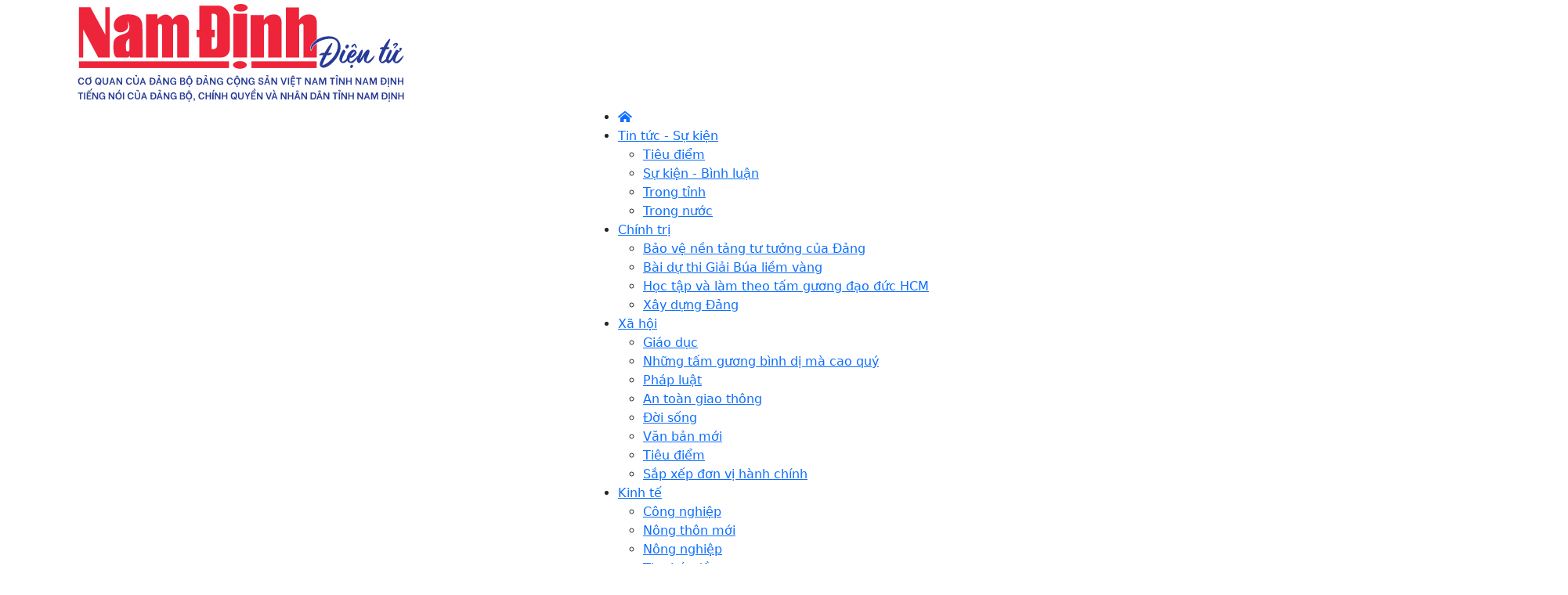

--- FILE ---
content_type: text/html; charset=UTF-8
request_url: https://baonamdinh.vn/tin-nong/202301/dong-chi-bi-thu-tinh-uy-tham-chuc-tet-cac-don-vi-lam-nhiem-vu-trong-dem-giao-thua-1402698/
body_size: 53898
content:

<!DOCTYPE html> 
<html lang="vi-VN"> 
 <head>   <title>Đồng chí Bí thư Tỉnh ủy thăm, chúc Tết các đơn vị làm nhiệm vụ trong đêm Giao thừa - Báo Nam Định điện tử</title>
    <meta property="og:title" content="Đồng chí Bí thư Tỉnh ủy thăm, chúc Tết các đơn vị làm nhiệm vụ trong đêm Giao thừa"/>
	<meta property="og:type" content="article" />
	<meta property="og:image:width" content="1024" />
	<meta property="og:image:height" content="1024" />
	<meta property="fb:app_id" content="2131118177211869" /> 

	<meta property="og:url" content="https://baonamdinh.vn/tin-nong/202301/dong-chi-bi-thu-tinh-uy-tham-chuc-tet-cac-don-vi-lam-nhiem-vu-trong-dem-giao-thua-1402698/" />
  <meta name="description" content="Chuẩn bị đón Tết Nguyên đán Quý Mão 2023, tối 21-1 (tức đêm Giao thừa), đồng chí Phạm Gia Túc, Ủy viên BCH Trung ương Đảng, Bí thư Tỉnh ủy đã đi thăm, chúc Tết các đơn vị làm nhiệm vụ trong đêm Giao Thừa."/>
  <meta property="og:description" content="Chuẩn bị đón Tết Nguyên đán Quý Mão 2023, tối 21-1 (tức đêm Giao thừa), đồng chí Phạm Gia Túc, Ủy viên BCH Trung ương Đảng, Bí thư Tỉnh ủy đã đi thăm, chúc Tết các đơn vị làm nhiệm vụ trong đêm Giao Thừa."/>
	<meta property="og:image" content="https://baonamdinh.vn/file/e7837c02816d130b0181a995d7ad7e96/012023/1_20230121222626.png" />

		<meta name="keywords" content="Tin tức, Thế giới, Công nghệ, Kinh tế - Xã hội, Thể thao, Giải trí, Sức khỏe, ôtô-Xe máy, VNPT, báo điện tử, Việt Nam"/>
  <meta name="keywords" content="Tin tức, Thế giới, Công nghệ, Kinh tế - Xã hội, Thể thao, Giải trí, Sức khỏe, ôtô-Xe máy, VNPT, báo điện tử, Việt Nam"/>
  <meta charset="utf-8">
  <meta name="viewport" content="width=device-width, initial-scale=1" />  <link rel="stylesheet" href="/common/bootstrap-5.1.3/css/bootstrap.min.css">
<link type="text/css" rel="stylesheet" href="/common/v1/css/main.css?v=1.6"/>
		<link type="text/css" rel="stylesheet" href="/common/v1/css/sm-clean.css?v=1.1"/>
		<link type="text/css" rel="stylesheet" href="/common/v1/css/jquery.scrollbar.css"/>
<link href='https://fonts.googleapis.com/css?family=Roboto' rel='stylesheet'>

		<link type="text/css" rel="stylesheet" href="/common/fontawesome-pro-5.15.3-web/css/all.min.css"/>
		<link rel="shortcut icon" type="image/x-icon" href="/file/e7837c02816d130b0181a995d7ad7e96/f13eaeaa63442578016345c47b8a01f5/102022/fax100x100_20221024223024.jpg" sizes="16x16"/>
   <script
      src="https://code.jquery.com/jquery-3.6.0.min.js"
      integrity="sha256-/xUj+3OJU5yExlq6GSYGSHk7tPXikynS7ogEvDej/m4="
      crossorigin="anonymous"
    ></script><script src="/common/v1/js/head.min.js"></script>
<script src="https://cdn.jsdelivr.net/npm/@popperjs/core@2.10.2/dist/umd/popper.min.js" integrity="sha384-7+zCNj/IqJ95wo16oMtfsKbZ9ccEh31eOz1HGyDuCQ6wgnyJNSYdrPa03rtR1zdB" crossorigin="anonymous"></script>
<!-- Google tag (gtag.js) -->
<script async src="https://www.googletagmanager.com/gtag/js?id=G-91MGNET95M"></script>
<script>
  window.dataLayer = window.dataLayer || [];
  function gtag(){dataLayer.push(arguments);}
  gtag('js', new Date());

  gtag('config', 'G-91MGNET95M');
</script>
<script src="/common/bootstrap-5.1.3/js/bootstrap.min.js"></script>

		<script src="/common/v1/js/jquery.smartmenus.js"></script>
		<script src="/common/v1/js/jquery.scrollbar.min.js">.</script>   
		<link href=/common/v1/css/swiper.min.css rel=stylesheet>
<style>
.header_1, .header_1 .title, .header_1 .submenu {
    display: flex;
}
.header_1 {

    white-space: nowrap;
}
.header_1 i {
margin: 8px 10px 0 0;
}
.header {
    padding: 0;
}
.header_1 .submenu li a {
    font-size: 90%;
}
.detail_layout  .submenu.scroll-content li {
display: none;
}
.detail_layout  .submenu.scroll-content li.active {
display: block;
}
table.image {
    margin: 10px auto;
}
.content-detail p, .content-detail span{
font-size: 18px;
}
.detail_layout .list-bd .item{
font-weight: 500;
    font-size: 19px;
}
.container .pad20 {
     padding: 0px !important;
}
.detail_layout .wrap_scroll {
padding: 15px !important;
}
#topic_box .story__heading, #topic_box .story::after {
display: none;
}
.row5 {
    margin-bottom: 10px !important;
    font-weight: 500;
}
strong {
font-weight: 580;
}
.slider_news_top .des > * {
    font-size: 18px;
  
}
.title1 {
    font-size: 18px;
}
.player_first {
overflow: hidden;
}
.td-post-content .leftside, .td-post-content .rightside{
margin: 0px 10px;
}
#content table {
max-width: 100% !important;
}
@media only screen and (max-width: 680px){
.content-detail p, .content-detail span{
font-size: 20px;
}
.margin_mobile_box {
width: 100% !important;
}
}
#content table {
max-width: 100%  !important;
}
#content table .center{
max-width: 100%  !important;
}
/* .header, .menutop, .header_1 .title, .section_nav  {
    
    filter: grayscale(100%);
}
*/
</style> 
 </head> 
 <body> <div id="page_info" style="display: none">
<div id="site_id">e7837c02816d130b0181a995d7ad7e96</div>
<div id="parent_site_id">ff8080815e5b41fb015e5b817a510004</div>
<div id="cate_id">e7837c02832b9a5901833f5d287e0b70</div>
<div id="parent_id">0</div>
<div id="cate_url">/tin-nong/</div>
<div id="article_title">Đồng chí Bí thư Tỉnh ủy thăm, chúc Tết các đơn vị làm nhiệm vụ trong đêm Giao thừa</div>
<div id="article_id">ff808081857f0c480185d4da11402698</div>
<div id="cate_title">Tin nóng</div>
</div> 
  <div class="container"> 
   <div class="row header "> 
    <div class="col-md-5"> <a href="/">
<!--  <img class="logo_header" src="https://baonamdinh.vn/file/e7837c02816d130b0181a995d7ad7e96/072024/logo-den_20240719184302.png" alt=""  style=" "/>			  -->		
<img class="logo_header" src="/file/e7837c02816d130b0181a995d7ad7e96/f13eaeaa63442578016345c47b8a01f5/102022/logo2_20221018111548_20221024215922.svg" alt=""  style=" "/> 	
<!--   <img class="logo_header" src="https://baonamdinh.vn/file/e7837c02816d130b0181a995d7ad7e96/012025/2025_20250122102041.png" alt=""  style=" "/>   -->

					<br>
					</a>
<style>
.header::after {
    content: "";
    position: absolute;
    width: 558px;
    height: 130px;
}
.logo_header {
    max-width: 470px;
    position: relative;
    z-index: 9999;
    margin-top: 5px;
    max-height: 125px;
}
.header_right .ad_banner img {
    width: 100%;
    margin-bottom: 0px; 
}

@media only screen and (max-width: 660px){
#pills-tab, #pills-tabContent, .e7837c02839b4bfb0183d57c7b487c5b, .e7837c02839b4bfb0183d57dac567c78{
display: none !important;
}
}
</style> 
    </div> 
    <div class="col-md-7 header_right"> <div style="display: none;" class="e7837c02834179c7018367eb2e7e5b9f ad_banner" name="vsad_border">
            </div> 
    </div> 
   </div> 
  </div> 
<div class="menutop">
	<div class="container">
		<nav class="" id="main-nav">
			<nav class="navbar container">
				<input id="main-menu-state" type="checkbox" />
				<label class="main-menu-btn" for="main-menu-state"> <span class="main-menu-btn-icon"></span> Toggle main menu visibility </label>
		  <a class="search_mobile" href="/tim-kiem" style="float: right; margin-right: 15px; display: none;"><i class="fas fa-2x fa-search"></i></a>
				<div class="clear"></div>
				
		<ul id="main-menu" class="sm sm-clean" data-toggle="collapse-nav" data-target="#more-menu-1">
			<li><a href="/"><i class="fas fa-home-alt"></i></a></li>
	<li class='E89F547A1C686033E05382FC03671E90'><a href='/tin-tuc-su-kien/'><span class='bd'>Tin tức - Sự kiện</span></a><ul><li class='E89F57C326A56160E05382FC0367AF96'><a href='/tin-tuc-su-kien/tieu-diem/'><span class='bd'>Tiêu điểm</span></a><ul></ul></li><li class='E89F565C870460DAE05382FC03671AF5'><a href='/tin-tuc-su-kien/su-kien-binh-luan/'><span class='bd'>Sự kiện - Bình luận</span></a><ul></ul></li><li class='E89F564AFDD860D3E05382FC0367F075'><a href='/tin-tuc-su-kien/trong-tinh/'><span class='bd'>Trong tỉnh</span></a><ul></ul></li><li class='E89F55BC5D0B609FE05382FC0367A864'><a href='/tin-tuc-su-kien/trong-nuoc/'><span class='bd'>Trong nước</span></a><ul></ul></li></ul></li><li class='E89F552D049A606EE05382FC0367A171'><a href='/chinh-tri/'><span class='bd'>Chính trị</span></a><ul><li class='ff80808184167d5b01842cf550d6141d'><a href='/chinh-tri/Bao-ve-nen-tang-tu-tuong-cua-dang/'><span class='bd'>Bảo vệ nền tảng tư tưởng của Đảng</span></a><ul></ul></li><li class='ff8081818922e711018924dffc120a0d'><a href='/chinh-tri/Bai-du-thi-Giai-bua-liem-vang/'><span class='bd'>Bài dự thi Giải Búa liềm vàng</span></a><ul></ul></li><li class='E89F566D797260E1E05382FC0367A741'><a href='/chinh-tri/hoc-tap-va-lam-theo-tam-guong-dao-duc-hcm/'><span class='bd'>Học tập và làm theo tấm gương đạo đức HCM</span></a><ul></ul></li><li class='E89F55CDEB1860A6E05382FC0367FF0F'><a href='/chinh-tri/xay-dung-dang/'><span class='bd'>Xây dựng Đảng</span></a><ul></ul></li></ul></li><li class='E89F54930E38603CE05382FC03671EE6'><a href='/xa-hoi/'><span class='bd'>Xã hội</span></a><ul><li class='E89F57E75723616EE05382FC03671354'><a href='/xa-hoi/giao-duc/'><span class='bd'>Giáo dục</span></a><ul></ul></li><li class='ff8081818e58b633018e59db91c1057c'><a href='/xa-hoi/nhung-tam-guong-binh-di-ma-cao-quy/'><span class='bd'>Những tấm gương bình dị mà cao quý</span></a><ul></ul></li><li class='E89F56958B7D60F0E05382FC036709A8'><a href='/xa-hoi/phap-luat/'><span class='bd'>Pháp luật</span></a><ul></ul></li><li class='E89F55DFEBCC60AEE05382FC0367EDE6'><a href='/xa-hoi/an-toan-giao-thong/'><span class='bd'>An toàn giao thông</span></a><ul></ul></li><li class='E89F56855A5960E9E05382FC03674E3C'><a href='/xa-hoi/doi-song/'><span class='bd'>Đời sống</span></a><ul></ul></li><li class='E89F56A6461E60F7E05382FC0367A0F8'><a href='/xa-hoi/van-ban-moi/'><span class='bd'>Văn bản mới</span></a><ul></ul></li><li class='E89F57D6E5DF6167E05382FC03672025'><a href='/xa-hoi/tieu-diem/'><span class='bd'>Tiêu điểm</span></a><ul></ul></li><li class='ff8081818b68d5b1018b698a3cc9021f'><a href='/xa-hoi/sap-xep-don-vi-hanh-chinh/'><span class='bd'>Sắp xếp đơn vị hành chính</span></a><ul></ul></li></ul></li><li class='E89F548834866038E05382FC03677156'><a href='/kinh-te/'><span class='bd'>Kinh tế</span></a><ul><li class='ff80808184167d5b01842cfac2711458'><a href='/kinh-te/cong-nghiep/'><span class='bd'>Công nghiệp</span></a><ul></ul></li><li class='ff8081818fb6e6a1018fb8227d4a06ba'><a href='/kinh-te/xay-dung-nong-thon-moi-nang-cao--nong-thon-moi-kieu-mau/'><span class='bd'>Nông thôn mới</span></a><ul></ul></li><li class='E89F55A33DE96097E05382FC03671369'><a href='/kinh-te/nha-nong-can-biet/'><span class='bd'>Nông nghiệp</span></a><ul></ul></li><li class='ff8081818922e71101892421d5590718'><a href='/kinh-te/thuhutdautu/'><span class='bd'>Thu hút đầu tư</span></a><ul></ul></li><li class='E89F57836ECC6149E05382FC0367BC94'><a href='/kinh-te/tieu-diem/'><span class='bd'>Tiêu điểm</span></a><ul></ul></li><li class='E89F56B898A86100E05382FC0367866A'><a href='/kinh-te/thi-truong/'><span class='bd'>Thị trường</span></a><ul></ul></li><li class='E89F560374A260B7E05382FC03674A2E'><a href='/kinh-te/chinh-sach/'><span class='bd'>Chính sách</span></a><ul></ul></li></ul></li><li class='E89F55385ABE6073E05382FC0367EE19'><a href='/van-hoa-nghe-thuat/'><span class='bd'>Văn hóa - Nghệ thuật</span></a><ul><li class='E89F57FB59536175E05382FC0367A070'><a href='/van-hoa-nghe-thuat/xem-nghe-doc/'><span class='bd'>Xem - Nghe - Đọc</span></a><ul></ul></li><li class='E89F56C8D6F66107E05382FC0367784D'><a href='/van-hoa-nghe-thuat/tac-gia-tac-pham/'><span class='bd'>Tác giả - Tác phẩm</span></a><ul></ul></li><li class='E89F5615D79260BEE05382FC03676C33'><a href='/van-hoa-nghe-thuat/tin-tuc/'><span class='bd'>Tin tức</span></a><ul></ul></li><li class='E89F5639F67960CCE05382FC0367FDA0'><a href='/van-hoa-nghe-thuat/tieu-diem/'><span class='bd'>Tiêu điểm</span></a><ul></ul></li></ul></li><li class='E89F549D89626041E05382FC0367A608'><a href='/the-thao/'><span class='bd'>Thể thao</span></a><ul><li class='E89F575DD200613BE05382FC03673858'><a href='/the-thao/trong-tinh/'><span class='bd'>Trong tỉnh</span></a><ul></ul></li><li class='E89F582133296183E05382FC03672D6A'><a href='/the-thao/quoc-te/'><span class='bd'>Quốc tế</span></a><ul></ul></li><li class='E89F580D90D8617CE05382FC0367F623'><a href='/the-thao/trong-nuoc/'><span class='bd'>Trong nước</span></a><ul></ul></li></ul></li><li class='E89F54B494146046E05382FC036718C4'><a href='/quoc-te/'><span class='bd'>Quốc tế</span></a><ul><li class='E89F57973A2F6151E05382FC03675AEE'><a href='/quoc-te/tieu-diem/'><span class='bd'>Tiêu điểm</span></a><ul></ul></li></ul></li><li class='E89F54C4D85D604BE05382FC03677B04'><a href='/khoa-hoc-cong-nghe/'><span class='bd'>Khoa học - Công nghệ</span></a><ul><li class='E89F5724FC496126E05382FC0367EC42'><a href='/khoa-hoc-cong-nghe/tieu-diem/'><span class='bd'>Tiêu điểm</span></a><ul></ul></li></ul></li><li class='E89F54639C90602AE05382FC0367B99D'><a href='/dat-nuoc-con-nguoi/'><span class='bd'>Đất nước con người</span></a><ul><li class='E89F574B95466134E05382FC0367EA52'><a href='/dat-nuoc-con-nguoi/tieu-diem/'><span class='bd'>Tiêu điểm</span></a><ul></ul></li></ul></li><li class='E89F54DDF4076051E05382FC0367FC1E'><a href='/phong-su-ky-su/'><span class='bd'>Phóng sự - Ký sự</span></a><ul><li class='E89F5628EA8560C5E05382FC036739B0'><a href='/phong-su-ky-su/tieu-diem/'><span class='bd'>Tiêu điểm</span></a><ul></ul></li></ul></li><li class='E89F554445086078E05382FC03677C8C'><a href='/suc-khoe/'><span class='bd'>Sức khỏe</span></a><ul><li class='E89F5735392C612DE05382FC0367E7DD'><a href='/suc-khoe/tieu-diem/'><span class='bd'>Tiêu điểm</span></a><ul></ul></li><li class='E89F56DDD14F610EE05382FC03673294'><a href='/suc-khoe/suc-khoe-cong-dong/'><span class='bd'>Sức khỏe cộng đồng</span></a><ul></ul></li><li class='E89F56F5E6E06117E05382FC0367EA06'><a href='/suc-khoe/lam-dep/'><span class='bd'>Làm đẹp</span></a><ul></ul></li><li class='E89F576E2AD26142E05382FC03670E1F'><a href='/suc-khoe/thong-tin-y-duoc/'><span class='bd'>Thông tin y dược</span></a><ul></ul></li></ul></li><li class='e7837c02834179c7018344fbce541695'><a href='/multimedia/'><span class='bd'>Multimedia</span></a><ul><li class='ff808081840948f401840984561500eb'><a href='/multimedia/Emagazine/'><span class='bd'>Emagazine</span></a><ul></ul></li><li class='ff8081818a00588d018a02742b440a20'><a href='/multimedia/Nentangxahoi/'><span class='bd'>Nền tảng xã hội</span></a><ul></ul></li><li class='ff8081818a00588d018a027144f80a00'><a href='/multimedia/diemtincuoituan/'><span class='bd'>Điểm tin cuối tuần</span></a><ul></ul></li><li class='e7837c02834179c7018344fd812516e6'><a href='/multimedia/infographic/'><span class='bd'>Infographic</span></a><ul></ul></li><li class='e7837c02834179c7018344fc905516cb'><a href='/multimedia/radio/'><span class='bd'>Radio</span></a><ul></ul></li><li class='e7837c02834179c7018344fc468816b1'><a href='/multimedia/goc-anh/'><span class='bd'>Góc ảnh</span></a><ul></ul></li></ul></li><li class='E89F54E86B766056E05382FC03671D7F'><a href='/tin-moi-nong/'><span class='bd'>Tin mới nóng</span></a><ul></ul></li><li class='E89F556123296081E05382FC03671E23'><a href='/tin-noi-bat/'><span class='bd'>Tin nổi bật</span></a><ul></ul></li><li class='E89F5550BD8F607CE05382FC0367AB3F'><a href='/video-clip/'><span class='bd'>Video Clip</span></a><ul></ul></li><li id="more-menu-1"></li></ul></nav>
			</nav>
		</nav>
	</div>
</div>
		<section class="navigation_scroll nav_user section_nav section_nav_v2">
			<div class="wrap-scroll-nav">
				<ul class="menu_bread" id="auto_breadcrumb_bar">
					<li>
					<a title="Home" class="icon_home icon_home_v2" href="/">
						<span class="ico-home"><i class="fa fa-home"></i></span>
					</a>
					</li>
					<li class='E89F547A1C686033E05382FC03671E90'><a href='/tin-tuc-su-kien/'>Tin tức - Sự kiện</a><li class='E89F552D049A606EE05382FC0367A171'><a href='/chinh-tri/'>Chính trị</a><li class='E89F54930E38603CE05382FC03671EE6'><a href='/xa-hoi/'>Xã hội</a><li class='E89F548834866038E05382FC03677156'><a href='/kinh-te/'>Kinh tế</a><li class='E89F55385ABE6073E05382FC0367EE19'><a href='/van-hoa-nghe-thuat/'>Văn hóa - Nghệ thuật</a><li class='E89F549D89626041E05382FC0367A608'><a href='/the-thao/'>Thể thao</a><li class='E89F54B494146046E05382FC036718C4'><a href='/quoc-te/'>Quốc tế</a><li class='E89F54C4D85D604BE05382FC03677B04'><a href='/khoa-hoc-cong-nghe/'>Khoa học - Công nghệ</a><li class='E89F54639C90602AE05382FC0367B99D'><a href='/dat-nuoc-con-nguoi/'>Đất nước con người</a><li class='E89F54DDF4076051E05382FC0367FC1E'><a href='/phong-su-ky-su/'>Phóng sự - Ký sự</a><li class='E89F554445086078E05382FC03677C8C'><a href='/suc-khoe/'>Sức khỏe</a><li class='e7837c02834179c7018344fbce541695'><a href='/multimedia/'>Multimedia</a><li class='E89F54E86B766056E05382FC03671D7F'><a href='/tin-moi-nong/'>Tin mới nóng</a><li class='E89F556123296081E05382FC03671E23'><a href='/tin-noi-bat/'>Tin nổi bật</a><li class='E89F5550BD8F607CE05382FC0367AB3F'><a href='/video-clip/'>Video Clip</a>
				</ul>
			</div>
			<span class="next-nav"></span>
		</section>
<script>
//mobile
window.onscroll=function(ev){var menu=document.querySelector('.section_nav_v2');if(menu.offsetTop>=300){menu.classList.add('sticky-nav');}else{menu.classList.remove('sticky-nav');}};
$(".next-nav").on("click",function(){$(".wrap-scroll-nav").animate({scrollLeft:$(".wrap-scroll-nav").scrollLeft()+100},"fast")})
</script> 
  <div class="container detail_layout"> 
   <div class="row"> 
    <div class="col-sm-8"> 
<div class="header_1">
	<a href='/tin-nong/' class='title'>Tin nóng</a><ul class='submenu'></ul>
	<div class="clear"></div>
</div> 
     <div class="block-news-right"> <ul class="abs-action gray-51 w70 abs19 clearfix transition-ef">
			<li class="pb5 mb5 tc relative bor-bot-e5">
				<a class="act-share-fb h40 w40 lh-40 gray-51 radius-circle bg-gray-f0 btn-sharefb" href="javascript:;" ><i class="icon-facebook font16 cl-fb"></i></a>
				<label class="font12 mt2 gray-71">Facebook</label>
			</li>

				<li class="pb5 mb5 tc relative bor-bot-e5 last">
				<a class="zalo-share-button act-share-ins h40 w40 lh-40 gray-51 radius-circle bg-gray-f0" href="javascript:;" data-href="" data-oaid="579745863508352884" data-layout="icon-text" data-color="blue" data-customize="true">
					<span class="fix-zalo">Zalo</span>
					<i class="icon-comment-alt-2 font16 cl-zalo"></i>
				</a>
				<label class="font12 mt2 gray-71">Zalo</label>
			</li>
			<li class="pb5 mb5 tc relative bor-bot-e5">
				<a title="In bài này" href="javascript: void(0);" onclick="PrintElem()" class="h40 w40 lh-40 gray-51 radius-circle bg-gray-f0" ><i class="icon-print"></i></a>
			</li>
			<li class="pb5 mb5 tc relative bor-bot-e5">
				<a title="Bình luận" href="javascript: void(0);"  class="h40 w40 lh-40 gray-51 radius-circle bg-gray-f0" ><i class="icon-feedback"></i></a>
			</li>
			<li class="pb5 mb5 tc relative bor-bot-e5">
				<a title="Trở về" href="javascript: void(0);" onclick="history.back()" class="h40 w40 lh-40 gray-51 radius-circle bg-gray-f0" ><i class="icon-back"></i></a>
			</li>
	</ul> 		<h1 class="head_title">Đồng chí Bí thư Tỉnh ủy thăm, chúc Tết các đơn vị làm nhiệm vụ trong đêm Giao thừa</h1>

		<div class="box_support clearfix">
			<div class="date_time">
				<span class="author"></span>
				<span class="date">22:02, 21/01/2023</span>
			</div>

		</div>
		<div class="clear"></div>
				<ul class="social">
					<li>
						<div class="fb-like" data-href="https://baonamdinh.vn/tin-nong/202301/dong-chi-bi-thu-tinh-uy-tham-chuc-tet-cac-don-vi-lam-nhiem-vu-trong-dem-giao-thua-1402698/" data-layout="button_count" data-action="like" data-size="small" data-show-faces="false" data-share="true"></div>
					</li>
					<li><div class="zalo-share-button" data-href="" data-oaid="579745863508352884" data-layout="2" data-color="blue" data-customize=false></div></li>
					
				</ul>
			<div class="clear"></div>
		<div id="content" class="content-detail cate_e7837c02832b9a5901833f5d287e0b70">
			<div class="td-post-content tagdiv-type">
				<p style="text-align: justify;">Chuẩn bị đón Tết Nguyên đán Quý Mão 2023, tối 21-1 (tức đêm Giao thừa), đồng chí Phạm Gia Túc, Ủy viên BCH Trung ương Đảng, Bí thư Tỉnh ủy đã đi thăm, chúc Tết các đơn vị làm nhiệm vụ trong đêm Giao Thừa. Cùng đi với đồng chí Bí thư Tỉnh ủy có các đồng chí: Nguyễn Anh Tuấn, Ủy viên Ban TVTU, Bí thư Thành ủy Nam Định; Hà Lan Anh, TUV, Phó Chủ tịch UBND tỉnh và lãnh đạo Văn phòng Tỉnh ủy.</p>

<div>
<table align="center" class="image center" style="text-align:center">
	<tbody>
		<tr>
			<td><img hideimage="null" src="https://baonamdinh.vn/file/e7837c02816d130b0181a995d7ad7e96/012023/1_20230121222557.png" style="float: center;width: 960px;" /></td>
		</tr>
		<tr>
			<td class="desc" style="text-align: justify;"><em>Đồng chí Bí thư Tỉnh ủy Phạm Gia Túc và các đồng chí lãnh đạo tỉnh tặng quà chúc Tết tập thể Công ty Điện lực Nam Định.</em></td>
		</tr>
	</tbody>
</table>
</div>

<p style="text-align: justify;">Đồng chí Bí thư Tỉnh ủy Phạm Gia Túc đã đến thăm, chúc Tết, động viên cán bộ, công nhân viên, người lao động Công ty Điện lực Nam Định. Đồng chí Bí thư Tỉnh ủy chúc mừng những kết quả Công ty đạt được trong năm 2022. Trong đó, tổng sản lượng điện thương phẩm đã cung ứng ra địa bàn tỉnh đạt gần 3,1 triệu kWh, tăng trưởng gần 8%; tổn thất điện năng giảm xuống còn 5,42%; doanh thu bán điện đạt hơn 5.700 tỷ đồng. Công tác đầu tư, hiện đại hóa lưới điện được chú trọng theo tiêu chí số hóa, điều khiển, vận hành từ xa. Hoạt động cung cứng điện cho các khu công nghiệp, cụm công nghiệp, địa bàn nông thôn thường xuyên được tăng cường. Trong đêm Giao thừa công suất đỉnh dùng điện tăng cao, đạt gần 580MW, tăng gần 30% so với ngày thường nhưng lưới điện vẫn bảo đảm an toàn tuyệt đối. Để đạt được mục tiêu này, Công ty đã chuẩn bị khá kỹ các mặt công tác từ kỹ thuật, vận hành đến kinh doanh, điều phối lưới điện; bố trí hơn 700 nhân lực trong tổng số gần 1.100 cán bộ, công nhân viên, người lao động trong đơn vị tham gia trực Tết. Đồng chí Bí thư Tỉnh ủy khẳng định, những kết quả, thành tích tỉnh nhà đạt được trong năm qua có sự đóng góp tích cực của ngành Điện. Đồng chí Bí thư Tỉnh ủy gửi lời chúc mừng năm mới tới cán bộ, công nhân viên, người lao động Công ty, những người đang trực vận hành lưới điện đón Xuân mới bình an, hạnh phúc, thành công, đáp ứng tốt nhất nhu cầu điện cho nhân dân.</p>

<div>
<table align="center" class="image center">
	<tbody>
		<tr>
			<td><img alt="Đồng chí Bí thư Tỉnh ủy Phạm Gia Túc và các đồng chí lãnh đạo tỉnh tặng quà chúc Tết tập thể Trung tâm Điều khiển xa thuộc Công ty Điện lực Nam Định." hideclass="" src="https://baonamdinh.vn/file/e7837c02816d130b0181a995d7ad7e96/012023/2_20230121215926.png" style="float: center" /></td>
		</tr>
		<tr>
			<td class="desc" style="text-align: justify;"><em>Đồng chí Bí thư Tỉnh ủy Phạm Gia Túc và các đồng chí lãnh đạo tỉnh tặng quà chúc Tết tập thể Trung tâm Điều khiển xa thuộc Công ty Điện lực Nam Định.</em></td>
		</tr>
	</tbody>
</table>
</div>

<p style="text-align: justify;">Nhân dịp đến thăm, chúc Tết Công ty Điện lực Nam Định, đồng chí Bí thư Tỉnh ủy Phạm Gia Túc và các đồng chí lãnh đạo tỉnh đã đến kiểm tra hoạt động của Trung tâm Điều khiển xa, là đầu mối quản lý, vận hành lưới điện đầu nguồn cung ứng trên địa bàn tỉnh.</p>

<div>
<table align="center" class="image center">
	<tbody>
		<tr>
			<td><img alt="Đồng chí Bí thư Tỉnh ủy Phạm Gia Túc và các đồng chí lãnh đạo tỉnh tặng quà chúc Tết tập thể Công ty Cổ phần Môi trường Nam Định." hideclass="" src="https://baonamdinh.vn/file/e7837c02816d130b0181a995d7ad7e96/012023/1_20230121220110.png" style="float: center" /></td>
		</tr>
		<tr>
			<td class="desc" style="text-align: justify;"><em>Đồng chí Bí thư Tỉnh ủy Phạm Gia Túc và các đồng chí lãnh đạo tỉnh tặng quà chúc Tết tập thể Công ty Cổ phần Môi trường Nam Định.</em></td>
		</tr>
	</tbody>
</table>
</div>

<p style="text-align: justify;">Tại Công ty Cổ phần Môi trường Nam Định, đồng chí Bí thư Tỉnh ủy Phạm Gia Túc đã ghi nhận những kết quả đơn vị đã đạt được trong năm vừa qua. Trong đó, với đội ngũ hơn 400 cán bộ, công nhân viên, người lao động, năm 2022 Công ty đã hoàn thành thu gom hơn 85 nghìn tấn rác thải các loại; trong đó riêng ngày 30 và mùng 1 Tết dự kiến thu gom khoảng 2.000 tấn rác thải các loại. Đồng chí Bí thư Tỉnh ủy ghi nhận, đánh giá cao nỗ lực, cố gắng của Công ty Cổ phần Môi trường Nam Định và bày tỏ mong muốn đơn vị tiếp tục phát triển; thành phố cần tăng cường tuyên truyền nâng cao ý thức người dân tham gia bảo vệ môi trường; đơn vị ngày càng nâng cao hoạt động hiệu quả, đóng góp tích cực vào việc làm cho môi trường đô thị thành phố Nam Định xanh- sạch- đẹp- an toàn. Đồng chí Bí thư Tỉnh ủy đã gửi lời chúc mừng năm mới sức khỏe, hạnh phúc, nỗ lực hoàn thành tốt nhiệm vụ tới tập thể cán bộ, công nhân viên, người lao động trong Công ty.</p>

<div>
<table align="center" class="image center">
	<tbody>
		<tr>
			<td><img alt="Đồng chí Bí thư Tỉnh ủy Phạm Gia Túc tặng quà chúc Tết người lao động thu gom rác thải trên đường Lê Hồng Phong, thành phố Nam Định." hideclass="" src="https://baonamdinh.vn/file/e7837c02816d130b0181a995d7ad7e96/012023/3_20230121220138.png" style="float: center" /></td>
		</tr>
		<tr>
			<td class="desc" style="text-align: justify;"><em>Đồng chí Bí thư Tỉnh ủy Phạm Gia Túc tặng quà chúc Tết người lao động thu gom rác thải trên đường Lê Hồng Phong, thành phố Nam Định.</em></td>
		</tr>
	</tbody>
</table>
</div>

<p style="text-align: justify;">Sau khi chúc Tết tại trụ sở Công ty Cổ phần Môi trường Nam Định, đồng chí Bí thư Tỉnh ủy và các đồng chí lãnh đạo tỉnh đã đến động viên, chúc Tết công nhân môi trường đô thị đang làm nhiệm vụ thu gom rác thải tại điểm tập kết rác trên đường Lê Hồng Phong, thành phố Nam Định.</p>

<p style="text-align: justify;">Lãnh đạo Công ty Điện lực Nam Định và Công ty Cổ phần Môi trường Nam Định bày tỏ sự cảm ơn, trân trọng về tình cảm, sự quan tâm của Tỉnh ủy, HĐND, UBND tỉnh nói chung, cá nhân đồng chí Bí thư Tỉnh ủy nói riêng, hứa sẽ nỗ lực, cố gắng hoàn thành tốt hơn nhiệm vụ được giao, đóng góp vào sự phát triển chung của tỉnh./. &nbsp;&nbsp;</p>

<p style="text-align: right;"><em>Tin, ảnh:</em> <strong>Xuân Thu</strong></p>

<p style="text-align: justify;">&nbsp;</p>
			</div>
			<div class="social">
				<div class="fb-like" data-href="https://baonamdinh.vn/tin-nong/202301/dong-chi-bi-thu-tinh-uy-tham-chuc-tet-cac-don-vi-lam-nhiem-vu-trong-dem-giao-thua-1402698/" data-layout="button_count" data-action="like" data-size="small" data-show-faces="false" data-share="true"></div>

			</div>
		</div>

	<div id="fb-root"></div>

    <script src="https://apis.google.com/js/platform.js" async defer>
    </script>
			<script src="https://sp.zalo.me/plugins/sdk.js"></script> 
     </div> <hr />
<div class="box_tag">
		<ul class="abs-action gray-51 w70 clearfix transition-ef social_bottom">
		<li class="pb5 mb5 tc relative bor-bot-e5">
			<a class="act-share-fb h40 w40 lh-40 gray-51 radius-circle bg-gray-f0 btn-sharefb" href="javascript:;"><i class="icon-facebook font16 cl-fb"></i></a>
			<label class="font12 mt2 gray-71">Facebook</label>
		</li>
		<li class="pb5 mb5 tc relative bor-bot-e5 last">
			<a class="zalo-share-button act-share-ins h40 w40 lh-40 gray-51 radius-circle bg-gray-f0" href="javascript:;" data-href="" data-oaid="579745863508352884" data-layout="icon-text" data-color="blue" data-customize="true">
			<span class="fix-zalo">Zalo</span>
			<i class="icon-comment-alt-2 font16 cl-zalo"></i>
			</a>
			<label class="font12 mt2 gray-71">Zalo</label>
		</li>
		<li class="pb5 mb5 tc relative bor-bot-e5">
			<a title="In bài này" href="javascript: void(0);" onclick="PrintElem()" class="h40 w40 lh-40 gray-51 radius-circle bg-gray-f0"><i class="icon-print"></i></a>
		</li>
	</ul>
	<div class="clear"></div>
</div>
<hr /> <link rel="stylesheet" href="/common/v1/css/feedback_fb.css">
<div class="feedback_comment1" data-fb-id="ff808081857f0c480185d4da11402698">
	
			<input type="hidden" name="scUnitMapId" id="scUnitMapId_ff808081857f0c480185d4da11402698" value="e7837c02816d130b0181a995d7ad7e96" />
			<input type="hidden" name="objectType" id="fb_type_ff808081857f0c480185d4da11402698" value="ARTICLE"/>
			<input type="hidden" name="parentId" id="fb_parent_ff808081857f0c480185d4da11402698"  value="0"/>
			<input type="hidden" name="articleId" id="fb_id_ff808081857f0c480185d4da11402698" value="ff808081857f0c480185d4da11402698" />
			<input type="hidden" name="title" id="fb_title_ff808081857f0c480185d4da11402698" value="Đồng chí Bí thư Tỉnh ủy thăm, chúc Tết các đơn vị làm nhiệm vụ trong đêm Giao thừa" />
			<input type="hidden" name="url" id="fb_url_ff808081857f0c480185d4da11402698" value="https://baonamdinh.vn/tin-nong/202301/dong-chi-bi-thu-tinh-uy-tham-chuc-tet-cac-don-vi-lam-nhiem-vu-trong-dem-giao-thua-1402698/" />
			<input type="hidden" name="username" class="username" value="" />
			<input type="hidden" name="email" class="email" value="" />
			<input type="hidden" name="avatar" class="avatar" value="" />
			

		<div class="comment-form" id="comment-form-ff808081857f0c480185d4da11402698">	
			<p class="comment-author">
				<img class="userAvatar" src="" alt="" width="20" height="20" />
				<strong class="fullName"></strong>
				<button type="button" class="lgout" name="thoat" onclick="logout();">Thoát</button>
			</p>
			<div class="comment-editor">
				<textarea class="comment-input" name="content" id="contentFB_ff808081857f0c480185d4da11402698_01" placeholder="Bạn nghĩ gì về tin này?"></textarea>
				
			</div>	
			<button class="btnSubmit" value="ff808081857f0c480185d4da11402698" onclick="sendFB('ff808081857f0c480185d4da11402698','0','01','0');">Gửi bình luận</button>			
		</div>
		<div class="comment_review" id="comment_review_ff808081857f0c480185d4da11402698"></div>
		<div class="message_info" id="message_info_ff808081857f0c480185d4da11402698"></div>
		<div class="feedback-list" id="feedback-list-ff808081857f0c480185d4da11402698" style="display:inline-block;margin-bottom:20px;width:100%;"></div>
	<a class="btnMore row20" id="btnMore_ff808081857f0c480185d4da11402698" next-page="2">Xem thêm bình luận</a>
	
		<div class="jquery-modal blocker current" id="blocker_ff808081857f0c480185d4da11402698">
            <div class="modal dialog centered icon">
                <div class="dialog-icon">
                    <span class="ti-user"></span>
                </div>
                <h3 class="dialog-title">Thông tin bạn đọc</h3>
                <div class="dialog-content" style="max-height: 609px;">
                    <form>
                        <p>Tên hiển thị và địa chỉ email liên hệ (địa chỉ email sẽ không hiển thị và chỉ được sử dụng để tòa soạn liên hệ khi cần thêm thông tin).</p>
                        <input type="text"  class="name-popup-ff808081857f0c480185d4da11402698" placeholder="Tên hiển thị" value="">
                        <input type="text" class="email-popup-ff808081857f0c480185d4da11402698" placeholder="Email" value="">
                    </form>
                </div>
                <p class="dialog-actions">
                    <a class="btnClose" href="javascript:closePopup();">Đóng</a>
                    <a class="btnConfirm default" href="javascript:getInfoPopup('ff808081857f0c480185d4da11402698','0','01','0');">Lưu thông tin</a>
                </p>
            </div>
        </div>
	</div>
<script>
if($("#article_id").html() != 'ff808081857f0c480185d4da11402698'){
    listFB('ff808081857f0c480185d4da11402698');
}
$(document).ready(function(){
	setTimeout(function(){
		if(localStorage.getItem('idlike') !=null){
			var item = JSON.parse(localStorage.getItem("idlike"));
			for(var i =0; i<item.length;i++){
				$("#btnLike_"+item[i]).css('font-weight','bold');
				$("#btnLike_"+item[i]).attr("onclick", "setlikeFB('"+ item[i] +"', 'dislike')"); 
			}
		}
$(".feedback_comment1").css("margin","17px 0");
	},1000);
});
</script>

<script src="/common/v1/js/feedback_fb.js?v=1.1"></script> 








	<div class="block_new_related">
		<div class="cate_title_1 cate-title-white"><span class="title">Cùng chuyên mục</span></div>
		<div class="list_item">
			<div class="item row20">
					<div class="col30"><a href="/tin-tuc-su-kien/202301/dong-chi-chu-tich-ubnd-tinh-tham-chuc-tet-cac-don-vi-lam-nhiem-vu-dem-giao-thua-bc42673/" class="avatar"><img src="/file/e7837c02816d130b0181a995d7ad7e96/012023/7_20230121214923.png" alt="Đồng chí Chủ tịch UBND tỉnh thăm, chúc Tết các đơn vị làm nhiệm vụ đêm Giao thừa"></a></div>
					<div class="col70">
						<a href="/tin-tuc-su-kien/202301/dong-chi-chu-tich-ubnd-tinh-tham-chuc-tet-cac-don-vi-lam-nhiem-vu-dem-giao-thua-bc42673/" class="title">Đồng chí Chủ tịch UBND tỉnh thăm, chúc Tết các đơn vị làm nhiệm vụ đêm Giao thừa</a>
						<div class="des">Chuẩn bị đón Tết Nguyên đán Quý Mão 2023, tối 21-1 (tức đêm Giao Thừa), đồng chí Phạm Đình Nghị, Phó Bí thư Tỉnh ủy, Chủ tịch UBND tỉnh đã đến thăm, chúc Tết, động viên các lực lượng: Công an tỉnh, Bộ CHQS&nbsp;tỉnh, Bộ Chỉ huy Bộ đội Biên phòng (BĐBP) tỉnh, Công an thành phố Nam Định.&nbsp;</div>
					</div>
				   <div class="clear"></div>
				</div><div class="item row20">
					<div class="col30"><a href="/van-hoa-nghe-thuat/202301/thanh-nam-dem-nho-8002e2c/" class="avatar"><img src="/file/e7837c02816d130b0181a995d7ad7e96/012023/1_20230113102046.jpg" alt="Thành Nam đêm nhớ"></a></div>
					<div class="col70">
						<a href="/van-hoa-nghe-thuat/202301/thanh-nam-dem-nho-8002e2c/" class="title">Thành Nam đêm nhớ</a>
						<div class="des">Về Thành Nam mang theo nỗi nhớ/&nbsp;Những kỷ niệm trong tôi êm đềm/&nbsp;Mùa thu vàng sánh bước cùng em/&nbsp;Phố Cửa Đông ánh đèn rạng sáng</div>
					</div>
				   <div class="clear"></div>
				</div><div class="item row20">
					<div class="col30"><a href="/kinh-te/202301/nhung-cung-duong-mua-xuan-a0c2433/" class="avatar"><img src="/file/e7837c02816d130b0181a995d7ad7e96/012023/dai_dien_20230104151203.jpg" alt="Những cung đường mùa xuân"></a></div>
					<div class="col70">
						<a href="/kinh-te/202301/nhung-cung-duong-mua-xuan-a0c2433/" class="title">Những cung đường mùa xuân</a>
						<div class="des">Hối hả cùng nhịp sống những ngày cuối năm,&nbsp;trên các công trường xây dựng&nbsp;giao thông trọng điểm từ thành phố Nam Định đến các huyện Ý Yên, Nghĩa Hưng hay về miền biển của các huyện Hải Hậu, Giao Thuỷ…, những&nbsp;kỹ sư, công nhân đều đang khẩn trương kéo dài tiếp những mét đường, nhịp cầu.</div>
					</div>
				   <div class="clear"></div>
				</div><div class="item row20">
					<div class="col30"><a href="/tin-tuc-su-kien/202301/bat-giu-5-doi-tuong-lien-quan-den-sai-pham-tai-trung-tam-dang-kiem-d9313d1/" class="avatar"><img src="/file/e7837c02816d130b0181a995d7ad7e96/012023/untitled-1_20230119171610.jpg" alt="Bắt giữ 5 đối tượng liên quan đến sai phạm tại Trung tâm đăng kiểm "></a></div>
					<div class="col70">
						<a href="/tin-tuc-su-kien/202301/bat-giu-5-doi-tuong-lien-quan-den-sai-pham-tai-trung-tam-dang-kiem-d9313d1/" class="title">Bắt giữ 5 đối tượng liên quan đến sai phạm tại Trung tâm đăng kiểm </a>
						<div class="des">Ngày 19-1, thông tin từ Cơ quan Cảnh sát điều tra (Công an tỉnh) cho biết, đơn vị vừa bắt 5 đối tượng liên quan đến sai phạm tại Trung tâm Đăng kiểm xe cơ giới 18-02D thuộc Công ty Cổ phần phát triển công nghệ Điện Thông, xã Nghĩa An (Nam Trực).</div>
					</div>
				   <div class="clear"></div>
				</div><div class="item row20">
					<div class="col30"><a href="/tin-tuc-su-kien/202301/tong-lien-doan-lao-dong-viet-nam-tang-qua-cho-cac-don-vi-lam-nhiem-vu-truc-tet-nguyen-dan-quy-mao-34213c7/" class="avatar"><img src="/file/e7837c02816d130b0181a995d7ad7e96/012023/a2_20230119171243.jpg" alt="Tổng Liên đoàn Lao động Việt Nam tặng quà cho các đơn vị làm nhiệm vụ trực Tết Nguyên đán Quý Mão "></a></div>
					<div class="col70">
						<a href="/tin-tuc-su-kien/202301/tong-lien-doan-lao-dong-viet-nam-tang-qua-cho-cac-don-vi-lam-nhiem-vu-truc-tet-nguyen-dan-quy-mao-34213c7/" class="title">Tổng Liên đoàn Lao động Việt Nam tặng quà cho các đơn vị làm nhiệm vụ trực Tết Nguyên đán Quý Mão </a>
						<div class="des">Nhân dịp chuẩn bị đón Tết Nguyên đán Quý Mão 2023, chiều 19-1 (tức 28 tháng Chạp năm Nhâm Dần), Đoàn công tác của Tổng Liên đoàn Lao động Việt Nam do đồng chí Phan Văn Anh, Phó Chủ tịch Tổng LĐLĐ Việt Nam làm trưởng đoàn đã đi thăm, tặng quà các đơn vị làm nhiệm vụ trực Tết Nguyên đán Quý Mão 2023.</div>
					</div>
				   <div class="clear"></div>
				</div><div class="item row20">
					<div class="col30"><a href="/tin-nong/202301/tong-bi-thu-nguyen-phu-trong-chuc-tet-cac-dong-chi-lanh-dao-nguyen-lanh-dao-dang-nha-nuoc-e51108a/" class="avatar"><img src="/file/e7837c02816d130b0181a995d7ad7e96/012023/1_20230119141645.jpg" alt="Tổng Bí thư Nguyễn Phú Trọng chúc Tết các đồng chí lãnh đạo, nguyên lãnh đạo Đảng, Nhà nước"></a></div>
					<div class="col70">
						<a href="/tin-nong/202301/tong-bi-thu-nguyen-phu-trong-chuc-tet-cac-dong-chi-lanh-dao-nguyen-lanh-dao-dang-nha-nuoc-e51108a/" class="title">Tổng Bí thư Nguyễn Phú Trọng chúc Tết các đồng chí lãnh đạo, nguyên lãnh đạo Đảng, Nhà nước</a>
						<div class="des">Trong không khí phấn khởi mừng Đảng, mừng Xuân, mừng đất nước đổi mới và kỷ niệm 93 năm Ngày thành lập Đảng, ngày 19/1 (tức 28 tháng Chạp), tại Trụ sở Trung ương Đảng, Tổng Bí thư Nguyễn Phú Trọng chúc Tết các đồng chí lãnh đạo, nguyên lãnh đạo Đảng, Nhà nước, Mặt trận tổ quốc Việt Nam; lãnh đạo một số cơ quan Trung ương và thành phố Hà Nội.</div>
					</div>
				   <div class="clear"></div>
				</div><div class="item row20">
					<div class="col30"><a href="/xa-hoi/202301/giu-binh-yen-cho-mua-xuan-0f85cf2/" class="avatar"><img src="/file/e7837c02816d130b0181a995d7ad7e96/012023/untitled-1_20230116091813.jpg" alt="Giữ bình yên cho mùa xuân"></a></div>
					<div class="col70">
						<a href="/xa-hoi/202301/giu-binh-yen-cho-mua-xuan-0f85cf2/" class="title">Giữ bình yên cho mùa xuân</a>
						<div class="des">Thời điểm này, trên từng con đường, góc phố hay ở mỗi làng quê, Xuân mới Quý Mão đang đến rất gần. Lặng thầm sau những hối hả ngày cuối năm, các lực lượng Công an tỉnh lại tập trung cao cho nhiệm vụ giữ vững an ninh chính trị, trật tự an toàn xã hội; bảo đảm cho nhân dân vui Tết, đón Xuân trong đầm ấm, an vui.</div>
					</div>
				   <div class="clear"></div>
				</div>
		</div>
	</div>

 
    </div> 
    <div class="col-sm-4"> 
<div class="pad20 wrap_scroll">
	<div class="box_mostread">
		<ul class="nav nav-pills mb-3" id="pills-tab" role="tablist">
			<li class="nav-item" role="presentation">
				<button class="nav-link active" id="pills-home-tab" data-bs-toggle="pill" data-bs-target="#pills-home" type="button" role="tab" aria-controls="pills-home" aria-selected="true">Đọc tiếp</button>
			</li>
			<li class="nav-item" role="presentation">
				<button class="nav-link" id="pills-profile-tab" data-bs-toggle="pill" data-bs-target="#pills-profile" type="button" role="tab" aria-controls="pills-profile" aria-selected="false">Tin đọc nhiều</button>
			</li>
		</ul>
		<div class="tab-content" id="pills-tabContent">
			<div class="tab-pane fade show active" id="pills-home" role="tabpanel" aria-labelledby="pills-home-tab">
				<div class="list-bd">
					
					<div class="item row15">
						<a href="/tin-moi/202506/tin-cong-bo-nghi-quyet-quyet-dinh-cua-trung-uong-va-cua-tinh-ve-sap-nhap-don-vi-hanh-chinh-to-chuc-bo-may-can-bo-cua-tinh-ninh-binh-0685aee/" class="row5">Tin: Công bố Nghị quyết, Quyết định của Trung ương và của tỉnh về sáp nhập đơn vị hành chính, tổ chức bộ máy, cán bộ của tỉnh Ninh Bình</a>
					</div>
				
					<div class="item row15">
						<a href="/tin-tuc-su-kien/202506/thanh-lap-66-toban-giao-to-tiep-nhan-nhiem-vu-khi-trien-khai-mo-hinh-chinh-quyen-dia-phuong-2-cap-9123559/" class="row5">Thành lập 66 tổ bàn giao, tổ tiếp nhận nhiệm vụ khi triển khai mô hình chính quyền địa phương 2 cấp</a>
					</div>
				
					<div class="item row15">
						<a href="/tin-tuc-su-kien/202506/nguoi-dan-doanh-nghiep-co-the-tiep-tuc-dung-giay-to-cu-den-khi-het-han-sau-sap-nhap-38221bc/" class="row5">Người dân, doanh nghiệp có thể tiếp tục dùng giấy tờ cũ đến khi hết hạn sau sáp nhập</a>
					</div>
				
					<div class="item row15">
						<a href="/tin-tuc-su-kien/202506/mo-dot-cao-diem-90-ngay-dem-lam-sach-du-lieu-hon-nhan-va-trien-khai-cat-giam-thu-tuc-xac-nhan-tinh-trang-hon-nhan-ae931c1/" class="row5">Mở đợt cao điểm 90 ngày đêm làm sạch dữ liệu hôn nhân và triển khai cắt giảm thủ tục xác nhận tình trạng hôn nhân</a>
					</div>
				 </div>
                        </div>
                        <div class="tab-pane fade" id="pills-profile" role="tabpanel"
                            aria-labelledby="pills-profile-tab">
                            <div id="mostread"></div>
                        </div>
                        </div>
                        </div>

                        </div>
                         <link rel="preload" as="script" href="https://cdnjs.cloudflare.com/ajax/libs/slick-carousel/1.8.1/slick.min.js">
<style>
.slick-list, .slick-track  {
    height: auto !important;
}
.slick-vertical .slick-slide {
    width: 100% !important;
}
.slick-list,.slick-slider,.slick-track{position:relative;display:block}.slick-loading .slick-slide,.slick-loading .slick-track{visibility:hidden}.slick-slider{box-sizing:border-box;-webkit-user-select:none;-moz-user-select:none;-ms-user-select:none;user-select:none;-webkit-touch-callout:none;-khtml-user-select:none;-ms-touch-action:pan-y;touch-action:pan-y;-webkit-tap-highlight-color:transparent}.slick-list{overflow:hidden;margin:0;padding:0}.slick-list:focus{outline:0}.slick-list.dragging{cursor:pointer;cursor:hand}.slick-slider .slick-list,.slick-slider .slick-track{-webkit-transform:translate3d(0,0,0);-moz-transform:translate3d(0,0,0);-ms-transform:translate3d(0,0,0);-o-transform:translate3d(0,0,0);transform:translate3d(0,0,0)}.slick-track{top:0;left:0;margin-left:auto;margin-right:auto}.slick-track:after,.slick-track:before{display:table;content:''}.slick-track:after{clear:both}.slick-slide{display:none;float:left;height:100%;min-height:1px}[dir=rtl] .slick-slide{float:right}.slick-slide img{display:block}.slick-slide.slick-loading img{display:none}.slick-slide.dragging img{pointer-events:none}.slick-initialized .slick-slide{display:block}.slick-vertical .slick-slide{display:block;height:auto;border:1px solid transparent}.slick-arrow.slick-hidden{display:none}.slick-arrow{display:none!important}.textlink_embed a:hover{color:#ae0001!important}.textlink_embed{width:300px;clear:both;text-align:left;margin-top:2px;margin-bottom:2px;font-size:12px!important;padding:5px 0;border:1px solid #CECECE;color:#666;line-height:22px;list-style:circle!important;height:69px;overflow:hidden}.textlink_embed .item{padding-left:10px;list-style:circle inside!important;display:list-item!important;background:0 0!important;border-bottom:1px dotted #CECECE;color:#333}.textlink_embed .item a{color:#222;text-decoration:none;display:inline!important}.textlink_embed .item:last-child{border-bottom:0}
</style>
<!--new version 1.1-->

<div class="textlink_embed vertical-center-4 slider">
	<div><li class="item"><a target="_blank" rel="dofollow" href="https://xsmn.mobi">XSMN</a></li></div>
</div>
<script type="text/javascript">
      var headTag = document.getElementsByTagName("head")[0];
if(typeof jQuery=='undefined') {
	document.write('<script type=\"text/javascript\" src=\"https://code.jquery.com/jquery-3.6.0.slim.js\"><\/script>')
}
</script>
<script type="text/javascript" src="https://cdnjs.cloudflare.com/ajax/libs/slick-carousel/1.8.1/slick.min.js"></script>
<script type="text/javascript">
try{

    setTimeout(function(){ 
            jQuery(".vertical-center-4").slick({dots:!1,vertical:!0,infinite:!0,slidesToShow:2,slidesToScroll:1,autoplay:true,autoplaySpeed: 2000})
    }, 500);

}catch (e){}

</script>
<style>.boxLinktop{max-height: 150px;overflow-y: auto; font-size: 12px; border: 1px solid #CECECE; color: #666; width: 100%; padding: 10px 15px}.boxLinktop span{display:block; border-bottom: 1px dashed #CECECE; padding-bottom: 8px; margin-bottom: 8px; color: #333;}.boxLinktop span:last-child{border-bottom:none;padding-bottom: 0px; margin-bottom:5px;}.boxLinktop span a{font-weight: bold;}</style><div class="boxLinktop"></div><style>
.textlink_embed{
display: none;
}
</style> 
    </div> 
   </div> 
  </div> <div class="clear"></div>
<div class="footer1">
	<div class="common-info pad-vertical-20">
		<div class="container">
			<!--<a href="/">
				<img class="logo_header" src="/common/v1/image/footer_logo.png" alt=""  style="margin-bottom: 5px;"/>
			</a>  -->
			<p style=" font-weight: 500; font-size: 1.78em;">BÁO NAM ĐỊNH ĐIỆN TỬ</p>
<p> Giấy phép số: 136/GP-BTTTT do Bộ Thông tin và Truyền thông cấp ngày 17/3/2022. </p>

			<p>Tổng biên tập: Hoàng Thị Hoài Phương</p>
			<p>Tòa soạn: Số 68 Trần Phú, TP Nam Định, tỉnh Nam Định </p>
			<p>Điện thoại: 0228.3849386; Email: toasoanbnd@gmail.com</p> 
		</div>
	</div>
</div>
<div class="footer2" ><p class="toggle_textlink" style="
    color: white;
"> ® Ghi rõ nguồn "Báo Nam Định" khi phát hành lại thông tin từ website này.</p></div>
<div class="scrolltop-button"><i class="fa fa-2x fa-angle-double-up"></i></div>
<script src="/common/v1/js/swiper.js"></script>
<script src="/common/v1/js/main.js?v=1.2"></script>
<script src="/common/v1/js/menu-resize.js"></script>
<script src="/common/v1/js/ads.js?v=1.1"></script>
<script language="javascript">
 
		</script>
<script>
var urlPrint = '/in/';
$( '<a title="In bài này" href="javascript: void(0);" onclick="window.open(urlPrint);" class="print"><i class="fa fa-print" aria-hidden="true"></i></a>' ).insertAfter( ".share_email_article" );

//thong ke
$(".box_right_1 .submenu").scrollbar();
var article_title = $("#article_title").html();
if(article_title == "") article_title  = $("#cate_title").html();
var stat_img_src = "/service/api/statistic/statcollector?"+
//var stat_img_src = "/service/api/statistic/statCollectorToMemcache?"+
"scUnitMapId=" +$("#site_id").html()+
"&cateId="+$("#cate_id").html()+
"&objectId="+$("#article_id").html()+
"&type=1"+
"&pageTitle="+article_title
+"&referer="+window.location.href;
$('body').append('<img src="'+ stat_img_src + '" width="0" height="0" style="height: 0;display: none;"/>');

</script>
	<script>(function(d, s, id) {
	  var js, fjs = d.getElementsByTagName(s)[0];
	  if (d.getElementById(id)) return;
	  js = d.createElement(s); js.id = id;
	  js.src = 'https://connect.facebook.net/vi_VN/sdk.js#xfbml=1&version=v3.2&appId=2131118177211869&autoLogAppEvents=1';
	  fjs.parentNode.insertBefore(js, fjs);
	}(document, 'script', 'facebook-jssdk'));
$(".header_1 .submenu").scrollbar();
</script>
<script language="javascript">
$(".toggle_textlink").click(function(){
    $(".textlink_embed").toggle();
  });
		</script>

<style>
       .box-daihoidang {
            width: 100%;
            height: 100%;
            background-image: url("https://baonamdinh.vn/file/e7837c02816d130b0181a995d7ad7e96/022025/nen-trang-chu_20250211133257.png");
            background-size: contain;
            background-repeat: no-repeat;
            padding-bottom: 100px;

        }

        .box-daihoidang .box-link {
            display: block;
            width: 100%;
            height: 200px;
        }

        .box-daihoidang .box-second-content {
            display: flex;
            justify-content: space-between;
            flex-direction: column;
            height: 100%;
        }

        .box-second-content .avatar {
            overflow: unset;
        }



        .box-daihoidang img {
            width: 100%;
        }

        .box-daihoidang .first-img {
            width: 100%;
        }

        .box-daihoidang .right {
            display: flex;
            align-items: flex-end;
            gap: 5px;
        }

        .box-daihoidang .title-first-item h4 {
            margin-bottom: 10px;
            width: 80%;
            text-align: left;
            color: white;
        }



        .box-daihoidang .container {
            padding: 0 50px;
        }

        .box-daihoidang .other-news {
            width: 43%;
            position: relative;
            display: inline-block;
        }


        .box-daihoidang .other-news h6 {
            position: absolute;
            bottom: -10px;
            left: 50%;
            transform: translate(-50%, 0%);
            width: 100%;
            height: 10px;
            text-align: left;
            padding: 5px;
        }

        .box-daihoidang .btn-seemore {
            background-color: blue;
            padding: 10px;
            width: 10%;
            display: inline-block;
            color: white;
            font-size: 12px;
            text-align: center;
            height: fit-content;

        }

        @media screen and (max-width: 1000px) {

            .box-daihoidang .box-link {
                height: 90px;
            }

            .box-daihoidang {
                width: 100%;
                height: 100%;
                background-image: url("https://baonamdinh.vn/file/e7837c02816d130b0181a995d7ad7e96/022025/nen-trang-ch--mobi_20250211112812.png");
                background-size: cover;
                background-repeat: no-repeat;

            }

            .box-daihoidang .other-news {
                width: 50%;
            }

            .box-daihoidang .title-first-item h4 {
                color: black;
                width: 100%;
            }

            .box-daihoidang .right h6 {
                font-size: 15px;
            }


            .box-daihoidang .btn-seemore {
                display: none;
            }

            .box-daihoidang .container {
                padding: 0 15px;
            }

        }
            </style> 
 </body> 
</html>

--- FILE ---
content_type: text/css
request_url: https://baonamdinh.vn/common/v1/css/feedback_fb.css
body_size: 8669
content:
ul.comments p {margin: 0 !important;}.feedback_comment1 textarea{width:100%;font-family:sans-serif;font-size:14px;color:#333;line-height:22px;-webkit-font-smoothing:antialiased;box-shadow:rgba(0,0,0,0.1) 0 0 2px 1px inset;padding:10px 50px 10px 10px;margin:0;outline:none;border-width:1px;border-style:solid;border-color:#a3b1cf;border-image:initial;background:#fff;overflow:hidden}.comment_review li.comment-meta{border:0;padding-bottom:15px}.feedback_comment1 .dialog.centered{padding:30px;text-align:center}.feedback_comment1 .dialog{-webkit-box-shadow:0 0 10px rgba(0,0,0,.2);box-shadow:0 0 10px rgba(0,0,0,.2);border-radius:10px;padding:25px 30px;font-family:sans-serif;font-size:14px;line-height:1.4;color:#333}.feedback_comment1 .dialog.icon{padding-left:75px;position:relative}.feedback_comment1 .dialog .dialog-title{letter-spacing:-1px;font-size:1.3em;color:#000;-webkit-font-smoothing:antialiased;-moz-osx-font-smoothing:grayscale;margin-bottom:5px}.feedback_comment1 .dialog.centered .dialog-content{margin-bottom:20px}.feedback_comment1 .dialog .dialog-content{margin-bottom:20px;float:left;width:100%;overflow-y:auto}.feedback_comment1 .dialog .dialog-content form{margin:10px 0 0}.feedback_comment1 .dialog .dialog-content form input[type=password],.dialog .dialog-content form input[type=text],.dialog .dialog-content form textarea{border:1px solid #ddd;padding:0 10px;line-height:40px;border-radius:5px;width:80%;margin:10px 0 0;-webkit-box-shadow:inset 0 0 3px 0 rgba(66,66,66,.1);box-shadow:inset 0 0 3px 0 rgba(66,66,66,.1);font-size:14px;color:#333}.feedback_comment1 .dialog .dialog-actions a{display:inline-block;padding:0 15px;background:#f3f3f3;color:#006A96;margin-right:10px;font-weight:700;line-height:35px;border-radius:3px;display:inline-block;padding:0 15px;background:#f3f3f3;color:#006A96;margin-right:10px;font-weight:bold;line-height:35px;border-radius:3px}.feedback_comment1 .blocker,.feedback_comment1 .blocker_logout{position:fixed;top:0;right:0;bottom:0;left:0;width:100%;height:100%;overflow:auto;z-index:999999;padding:20px;-webkit-box-sizing:border-box;box-sizing:border-box;background-color:#000;background-color:rgba(49,49,49,.2);text-align:center;display:none}.feedback_comment1 .modal{display:inline-block;vertical-align:middle;position:relative;z-index:2;width:500px;background:#fff;padding:15px 30px;border-radius:8px;-webkit-box-shadow:0 0 10px #000;-o-box-shadow:0 0 10px #000;-ms-box-shadow:0 0 10px #000;box-shadow:0 0 10px #000;text-align:left;margin:auto}@media screen and (max-width: 800px){.feedback_comment1 .modal{margin-bottom:auto!important;width:100%!important;padding-left:30px!important}.dialog-icon{display:none}}.feedback_comment1 button.lgout{font-size:10px;display:none;color:#000;text-transform:lowercase;border:none;background:none}.feedback_comment1 button.lgout:hover{color:#000}#feedback-list ul,li,div,p{margin:0;padding:0;border:0;outline:0;font-size:100%;vertical-align:baseline;background:transparent;-ms-text-size-adjust:100%;-webkit-text-size-adjust:100%}.feedback_comment1 textarea{width:100%;padding:10px 50px 10px 10px;margin:0;outline:none;border:1px solid #A3B1CF;background:#FFF;font-family:sans-serif;font-size:14px;color:#333;line-height:22px;-webkit-font-smoothing:antialiased;-moz-osx-font-smoothing:grayscale;-webkit-box-shadow:inset 0 0 2px 1px rgba(0,0,0,.1);box-shadow:inset 0 0 2px 1px rgba(0,0,0,.1);overflow:hidden}.feedback_comment1 time.comment-date{float:right;color:#888}.feedback_comment1 p.comment-user{color:#3b5998;font-weight:700;font-size:14px;line-height:19px;display:inline-block;margin-bottom:0;position:relative;top:-1px}.feedback_comment1 .comment-meta img{width:33px;height:33px;float:left;margin-right:8px;background:#eee url([data-uri]) no-repeat 50% 50%;background-size:cover;border:0!important}.feedback_comment1 .comment-meta{float:left;width:100%;border-bottom:1px solid #eee;padding:14px 0 16px}.feedback_comment1 ul.comments{float:left;width:100%;margin:0;font-family:sans-serif;-webkit-font-smoothing:antialiased;-moz-osx-font-smoothing:grayscale}.feedback_comment1 .feedback-list h3{font-size:13px;color:#3b5998;text-transform:uppercase;-webkit-font-smoothing:antialiased;-moz-osx-font-smoothing:grayscale;margin-top:10px}.feedback_comment1 button.btnSubmit{background:#4e69a2;color:#FFF;border-color:#435a8b #3c5488 #334c83;border:1px solid;padding:5px 15px;margin:0 5px 0 0;cursor:pointer;display:block;float:left;border-radius:3px;font-size:14px;-webkit-font-smoothing:antialiased;-moz-osx-font-smoothing:grayscale}.feedback_comment1 p.editor-tool{position:absolute;top:8px;right:2px;width:40px;font-size:16px;line-height:40px;text-align:center}.feedback_comment1 .comment-editor{position:relative;margin-bottom:10px;float:left;width:100%}.feedback_comment1 p.comment-author{float:left;margin-bottom:5px;font-size:12px;line-height:20px;width:100%;margin-top:-5px;color:#f9f9f9}.feedback_comment1 .comment-form{float:left;width:100%;padding:15px;position:relative;border-bottom:3px solid #FFF;background:#f7f7f7}.feedback_comment1 textarea#form-757{width:100%;padding:10px 50px 10px 10px;margin:0;outline:none;border:1px solid #A3B1CF;background:#FFF;font-family:sans-serif;font-size:14px;color:#333;line-height:22px;-webkit-font-smoothing:antialiased;-moz-osx-font-smoothing:grayscale;-webkit-box-shadow:inset 0 0 2px 1px rgba(0,0,0,.1);box-shadow:inset 0 0 2px 1px rgba(0,0,0,.1);overflow:hidden}.feedback_comment1 img.userAvatar{width:20px;height:20px;background:#eee url([data-uri]) no-repeat 50% 50%;background-size:cover;border:0;position:relative;display:none}.feedback_comment1 strong.fullName{color:#3b5998;display:inline-block;margin-right:5px}#logout_popup{display:none}.feedback_comment1 .dialog .dialog-icon{display:block;position:absolute;left:20px;width:40px;height:40px;text-align:center;line-height:40px;font-size:30px;color:#444}.feedback_comment1 .dialog .dialog-title{letter-spacing:-1px;font-size:1.3em;color:#000;-webkit-font-smoothing:antialiased;-moz-osx-font-smoothing:grayscale;margin-bottom:5px}.feedback_comment1 .dialog .dialog-actions a.default{background:#00a1df;color:#FFF}a.btnMore{margin-bottom:60px;width:100%;padding:8px 0;text-shadow:1px 1px 0 #FFF;text-align:center;margin-top:10px;background:#f6f7f8;cursor:pointer;font-size:12px;font-weight:700;color:#3b5998;-webkit-font-smoothing:antialiased;-moz-osx-font-smoothing:grayscale;float:left;display:block;width:100%}.comment-actions{float:left;width:100%;margin-top:3px;font-family:sans-serif;font-size:12px;-webkit-font-smoothing:antialiased;-moz-osx-font-smoothing:grayscale}.comment-actions a{text-decoration: none;color:#627aad;display:inline-block}.comment-actions>span.separator{display:inline-block;padding:0 5px;font-size:10px;color:#999}.feedback-list .comments{display:none}a.btnLike::before{content:"";background:url([data-uri]) no-repeat 50% 50%;position:relative;top:1px;margin-right:3px;display:inline-block;width:12px;height:13px;background-size:contain}.comment-form button.btnClose{padding:5px 15px;margin:0 5px 0 0;cursor:pointer;display:block;float:left;background:#f1f1f1;border-radius:3px;font-size:14px;-webkit-font-smoothing:antialiased;-moz-osx-font-smoothing:grayscale;border:0;color:#888}.cmt-review{ display: inline-block;margin-top: 10px;border: 0 !important;padding: 0 !important;}
